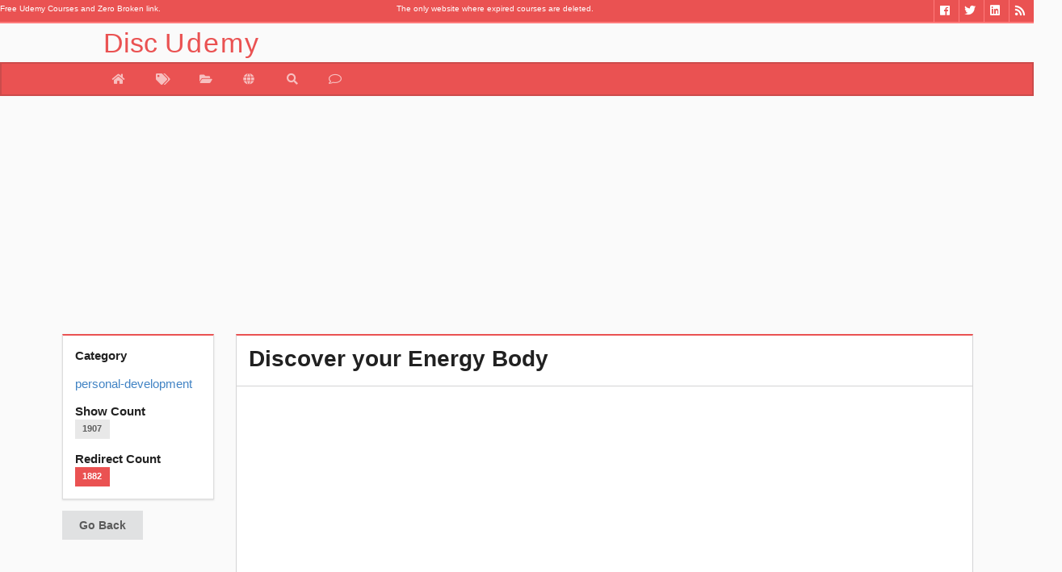

--- FILE ---
content_type: text/html; charset=UTF-8
request_url: https://www.discudemy.com/personal-development/discover-your-energy-body
body_size: 6645
content:

<!doctype html>
<html amp lang="en-us">
   <head>
      <link rel="dns-prefetch" href="//cdn.ampproject.org">
      <link rel='dns-prefetch' href='//pagead2.googlesyndication.com' />
      <link rel="dns-prefetch" href="//fonts.googleapis.com">
      <link rel="dns-prefetch" href="//s0.2mdn.net">
      <link rel='dns-prefetch' href='//tpc.googlesyndication.com' />
      <link rel='dns-prefetch' href='//googleads.g.doubleclick.net' />
      <meta charset="utf-8">
	   <link rel="canonical" href="http://www.discudemy.com/personal-development/discover-your-energy-body" />
      <meta name="viewport" content="width=device-width,minimum-scale=1,initial-scale=1">
	  
      <script async custom-element="amp-analytics"
         src="https://cdn.ampproject.org/v0/amp-analytics-0.1.js"></script>
      <script async src="https://cdn.ampproject.org/v0.js"></script>
      
<meta name="twitter:card" content="summary_large_image">
<meta name="twitter:title" content="Discover your Energy Body">
<meta name="twitter:url" content="https://www.discudemy.com/personal-development/discover-your-energy-body">
<meta name="twitter:description" content="FSerpent's Guide to Mastering your Chakras, Unlocking your Potential, and having your mind blown.">
<meta name="twitter:image" content="https://img-c.udemycdn.com/course/480x270/662646_dc7b.jpg">
<meta name="twitter:site" content="@discudemy">
<meta name="twitter:creator" content="@discudemy">

<meta property="og:title" content="Discover your Energy Body"/>
<meta property="og:type" content="article"/>
<meta property="og:url" content="https://www.discudemy.com/personal-development/discover-your-energy-body"/>
<meta property="og:image" content="https://img-c.udemycdn.com/course/480x270/662646_dc7b.jpg"/>
<meta property="og:description" content="FSerpent's Guide to Mastering your Chakras, Unlocking your Potential, and having your mind blown. "/>
<meta property="og:site_name" content="DiscUdemy"/>
<meta property="article:tag" content="free,udemy,coupon,personal-development,Discover your Energy Body - Free Udemy Courses - DiscUdemy"/>
<meta property="og:locale" content="en_US"/>






<link rel="stylesheet" href="https://www.discudemy.com/vendor/css/font-awesome.min.css"></link>
<link rel="stylesheet" href="https://www.discudemy.com/vendor/dist/jssocials-theme-minima.css"></link>
<link rel="stylesheet" href="https://www.discudemy.com/vendor/dist/jssocials.css"></link>

      <title>
         Discover your Energy Body - Free Udemy Courses - DiscUdemy      </title>
     
      <script type="application/ld+json">
         {"@context":"http://schema.org","@type":"Organization","name":"DiscUdemy","url":"https://www.discudemy.com","sameAs":["https://www.fb.me/Coupons4Udemy","https://twitter.com/DiscUdemy_com","https://www.linkedin.com/in/discudemy"]}
      </script>
      <style amp-boilerplate>body{-webkit-animation:-amp-start 8s steps(1,end) 0s 1 normal both;-moz-animation:-amp-start 8s steps(1,end) 0s 1 normal both;-ms-animation:-amp-start 8s steps(1,end) 0s 1 normal both;animation:-amp-start 8s steps(1,end) 0s 1 normal both}@-webkit-keyframes -amp-start{from{visibility:hidden}to{visibility:visible}}@-moz-keyframes -amp-start{from{visibility:hidden}to{visibility:visible}}@-ms-keyframes -amp-start{from{visibility:hidden}to{visibility:visible}}@-o-keyframes -amp-start{from{visibility:hidden}to{visibility:visible}}@keyframes -amp-start{from{visibility:hidden}to{visibility:visible}}</style>
      <noscript>
         <style amp-boilerplate>body{-webkit-animation:none;-moz-animation:none;-ms-animation:none;animation:none}</style>
      </noscript>
      <meta http-equiv="X-UA-Compatible" content="IE=edge,chrome=1" />
      <meta name="description" lang="en" content="This is a powerful dive into understand who YOU really are. You are not just a physical body---you have an energy body as well...and understanding this energy body will allow you to change or upgrade " />
      <meta name="keywords" content="free personal-development course, DiscUdemy.com, free udemy courses,online courses, programming, graphic design,
		 learn language , network system ,ethical hacking ,health ,fitness, business, personal development" />
      <meta content='en-us' name='language' />
      <link href="https://plus.google.com/+DiscUdemyWEB" rel="publisher" />
	  <link rel="alternate" type="application/rss+xml" title="DiscUdemy » Feed" href="https://www.discudemy.com/feed/">
      <link rel="apple-touch-icon" sizes="180x180" href="/apple-touch-icon.png">
      <link rel="icon" type="image/png" sizes="32x32" href="/favicon-32x32.png">
      <link rel="icon" type="image/png" sizes="16x16" href="/favicon-16x16.png">
      <link rel="manifest" href="/manifest.json">
      <link rel="mask-icon" href="/safari-pinned-tab.svg" color="#5bbad5">
      <meta name="theme-color" content="#ffffff">
      <meta name="fl-verify" content="363331449bc6bb40f25e8f060fdc9dd7">
	  <meta name="specificfeeds-verification-code" content="ztdPgeZb9auDyNsaDQt8"/>
      <script>
         var __fullUrl = "https://www.discudemy.com/";
      </script>
      <link rel="stylesheet" href="https://www.discudemy.com/vendor/semantic/semantic.min.css?v=0.07">
      <link rel="stylesheet" type="text/css" href="https://www.discudemy.com/vendor/mstyle.min.css?v=0.07">
      		 <script async 
    src="https://pagead2.googlesyndication.com/pagead/js/adsbygoogle.js?client=ca-pub-4527724209556572" 
    crossorigin="anonymous"></script>
	  <link rel="manifest" href="/manifest.json" />
<script src="https://cdn.onesignal.com/sdks/OneSignalSDK.js" async=""></script>
<script>
  var OneSignal = window.OneSignal || [];
  OneSignal.push(function() {
    OneSignal.init({
      appId: "ca884e2d-994d-4af9-9e9d-57087374062a",
    });
  });
</script>
      
   </head>
   <body>
      <div id="fb-root"></div>
      <header>
<section class="ui grid topbar">
<div class="ui row">
        
        <div class="six wide top-bar-bc column">
<span class="mini-text">Free Udemy Courses and Zero Broken link.</span></div><div class="four wide top-bar-bc column">
<span class="mini-text">The only website where expired courses are deleted.</span></div>
<div class="three wide top-bar-bc column"> </div>
       <div class="three wide right aligned top-bar-bc column">
            <ul id="social"> 

					<li> <a href="https://www.discudemy.com/feed/" target="_blank" class="so_rss" title="RSS"><i class="rss inverted icon"></i></a> </li>
				 <li> <a href="https://www.linkedin.com/in/discudemy" target="_blank" class="so_linkedin" title="Linkedin"><i class="linkedin inverted icon"></i></a> </li>
				<li> <a href="https://twitter.com/DiscUdemy_com" target="_blank" class="so_twitter" title="Twitter"><i class="twitter inverted icon"></i></a> </li>
				<li> <a href="https://fb.me/Coupons4Udemy" target="_blank" class="so_facebook" title="Facebook"><i class="facebook inverted icon"></i></a> </li> 
				 </ul>

        </div>

    </div>
</section>
<section class="menu-container">
 <div class="menu-title">  
           <a href="http://www.discudemy.com/"><p class="head-f">Disc<span class="head-s">Udemy</span> </p></a> 
    </div>
</section>
<nav class="ui secondary green inverted pointing menu head-t">
    <a href="https://www.discudemy.com/" class="item head-m "  data-tooltip="Home" data-position="bottom left" >
        <i class="home icon"></i>
    </a>

   <a href="https://www.discudemy.com/all" class="item  " data-tooltip="All Coupon" data-position="bottom left">
          <i class="tags icon"></i>
    </a>
    <a href="https://www.discudemy.com/category" class="item " data-tooltip="Category" data-position="bottom left">
        <i class="open folder icon"></i>
    </a>

       <a href="https://www.discudemy.com/language" class="item " data-tooltip="Search" data-position="bottom left">
        <i class=" world icon"></i>
    </a>
	 	<a href="https://www.discudemy.com/search" class="item " data-tooltip="Search" data-position="bottom left">
        <i class=" search icon"></i>
    </a>
	
     <a href="https://www.discudemy.com/contact" class="item " data-tooltip="Contact Us" data-position="bottom left">
        <i class="comment outline icon"></i>
    </a>
	<!--<a href="https://www.discudemy.com/giveaway/20-free-udemy-course-giveaway"  class="item " data-tooltip="Giveaway" data-position="bottom left">
        <i class="inverted gift icon"></i>
    </a>
	
	<a href="http://blog.discudemy.com" target="_blank" class="item " data-tooltip="Blog" data-position="bottom left">
        <i class="wordpress icon"></i>
    </a>-->

</nav>
</header>		 
      
<div class="ui container item-f" >
	
   <ins class="adsbygoogle"
       style="display:block"
       data-ad-client="ca-pub-4527724209556572"
       data-ad-slot="3176364247"
       data-ad-format="auto"></ins>
   <script>
   (adsbygoogle = window.adsbygoogle || []).push({});
   </script>    <div class="ui stackable grid">

        <aside class="three wide column">
            <div class="ui green segment">
                <b>Category</b>
                <p><div class="ui small breadcrumb">
                    <a class="section" href="https://www.couponami.com/category/personal-development">personal-development</a>


                </div></p>
                <b>Show Count</b>
                <p><span class="ui  label">1907</span></p>
                <b>Redirect Count</b>
                <p><span class="ui green label">1882</span></p>
            </div>
            
            <div class="ui button" onClick="goBack()">Go Back</div>
			


        </aside>


        <section class="thirteen wide column">
		
            <div id="description-text" class="ui green top attached segment">
                <h1 class="ui header">Discover your Energy Body</h1>
            </div>
            <div class="ui center aligned attached segment">
				<amp-img class="ui centered bordered image"  height="270" width="480" src="https://img-c.udemycdn.com/course/480x270/662646_dc7b.jpg"></amp-img>
							</div>
              
 <div class="ui attached segment"><span class="item-s">Share :  </span> <div id="shareIconsCounter"></div></div>
<div class="ui attached segment">
<ins class="adsbygoogle"
     style="display:block"
     data-ad-format="fluid"
     data-ad-layout="image-middle"
     data-ad-layout-key="-eh+5e+2d-cl+k4"
     data-ad-client="ca-pub-4527724209556572"
     data-ad-slot="4653097443"></ins>
<script>
     (adsbygoogle = window.adsbygoogle || []).push({});
</script>
<p><strong>Publisher </strong>: <span class="publisher">Alexander Fairman</span></p> 

<!--<p><strong>Course Length </strong>: <span class="courseLength">1 hour</span></p> -->

<p><strong>Course Language </strong>: <span class="languages">English</span></p> 

</div>

<div class="ui attached segment">

<div id="desc" class="top-space-for-scroll ud-discover-tracker" data-action="full-description-read" data-course-id="B0UZd1pU" data-user-id="A0occlpQQXw=" data-target-selector-class="js-simple-collapse-more-btn" data-purpose="course-description">
 <h3 class="tab-title">
 Course Description
 </h3>
 <div data-more="Full details" class="js-simple-collapse" data-purpose="collapse-description-btn" style="max-height: none;">
 <div class="description">
 <p>This is a powerful dive into understand who YOU really are. </p><p>You are not just a physical body---you have an energy body as well...and understanding this energy body will allow you to change or upgrade your life much more easily. The best model I have found for this is the Chakras. <br></p><p>Join me for this course as I take you through your energy bodies and entertain you, enlighten you, and hopefully blow your mind---this is a course to watch in a few sittings and begin down the path of discovering there is much more going on inside you than you realized. You will learn : <br></p><ul><li><strong>What the 7 Chakras are and how to begin healing them</strong></li><li><strong>How some very successful people leverage mastery of their chakras to achieve great results</strong></li><li><strong>How many of your problems and issues are linked with the one Chakra you have trouble with</strong></li><li><strong>How to better understand EVERYONE around you</strong></li></ul>
 </div>
 </div>
 </div>
 


 

 
 <div id="requirements" class="top-space-for-scroll" data-purpose="course-requirements">
 <h3 class="tab-title">
 What are the requirements?
 </h3>
 <ul class="regular-list">
 
 <li>Students will simply need to be present and ready to learn to begin.</li>
 
 </ul>
 </div>
 


 

 
 <div id="what-you-get" class="top-space-for-scroll" data-purpose="course-objectives">
 <h3 class="tab-title">
 What am I going to get from this course?
 </h3>
 <div data-more="Full details" class="js-simple-collapse" style="max-height: none;">
 <div class="js-simple-collapse-inner">
 <ul class="regular-list">
 
 <li>Understand that their energy body generates their life experience</li>
 
 <li>Gain an understanding of the 7 chakras</li>
 
 <li>Understand the characteristics of those who master each chakra</li>
 
 <li>Begin to understand how healing each chakra can unlock a new aspect of life</li>
 
 </ul>
 </div>
 </div>
 </div>
 

 
 <div id="who-should-attend" class="top-space-for-scroll" data-purpose="course-audiences">
 <h3 class="tab-title">
 Who is the target audience?
 </h3>
 <div data-more="Full details" class="js-simple-collapse" style="max-height: none;">
 <div class="js-simple-collapse-inner">
 <ul class="regular-list">
 
 <li>This course is for individuals ready to grow with an open mind. It is meant for anyone who wants a deeper understanding of life and themselves</li>
 
 <li>This course is not for closed minded indivuduals not yet ready for learning and growth</li>
 
 </ul>
 </div>
 </div>
 </div><ins class="adsbygoogle"
     style="display:block; text-align:center;"
     data-ad-format="fluid"
     data-ad-layout="in-article"
     data-ad-client="ca-pub-4527724209556572"
     data-ad-slot="6129830640"></ins>
<script>
     (adsbygoogle = window.adsbygoogle || []).push({});
</script>
         <div class="ui center aligned basic segment">
                
                <a class="ui big inverted green button discBtn" cid="1626" href="https://www.couponami.com/go/discover-your-energy-body">  
                    Take Course                </a>
                            </div>
			
			

</div>


        </section>
    </div>
</div>








      <footer class="ui vertical footer segment bg-1">
   <div class="ui very relaxed stackable divided centered grid">
    <div class="five wide column">
      <div class="ui vertical stripe segment">
        <div class="eight wide centered column">
          <h2 class="center aligned ui green header">Popular | Last 5 Days
          </h2 >
          <div class="ui horizontal divider">
            <i class="white flaticon-camera icon">
            </i>
          </div>
        </div>
        <div class="ui text container">
          
            <a href="http://www.discudemy.com/free-google-maps-api-course-for-beginners"><img class="ui avatar image" alt="Free Google Maps API Course for Beginners" src="https://img-c.udemycdn.com/course/50x50/6800033_4552.jpg">1-) Free Google Maps API Course for Beginners</a><div class="ui divider"></div><a href="http://www.discudemy.com/learn_sql"><img class="ui avatar image" alt="Learn SQL in 3 Hours : A tutorial for fast learners" src="https://img-c.udemycdn.com/course/50x50/5307690_aa48_4.jpg">2-) Learn SQL in 3 Hours : A tutorial for fast learners</a><div class="ui divider"></div><a href="http://www.discudemy.com/professional-certificate-in-devops"><img class="ui avatar image" alt="Professional Certificate in DevOps" src="https://img-c.udemycdn.com/course/50x50/6409957_384f_3.jpg">3-) Professional Certificate in DevOps</a><div class="ui divider"></div><a href="http://www.discudemy.com/manus-ai-mastery-build-real-world-projects-with-ai-agents"><img class="ui avatar image" alt="Manus AI Mastery: Build Real-World Projects with AI Agents" src="https://img-c.udemycdn.com/course/50x50/6991983_3c63_2.jpg">4-) Manus AI Mastery: Build Real-World Projects with AI Agents</a><div class="ui divider"></div><a href="http://www.discudemy.com/nmap-training"><img class="ui avatar image" alt="Real NMAP : Elite Network Scanning & Recon in 10 Hours|CNMP+" src="https://img-c.udemycdn.com/course/50x50/5409334_2658.jpg">5-) Real NMAP : Elite Network Scanning & Recon in 10 Hours|CNMP+</a>         
        </div>
      </div>  
    </div>  
    <div class="five wide column">
      <div class="ui vertical stripe segment">
        <div class="eight wide centered column">
          <h2 class="center aligned ui green header">Popular | Last 5 Days
          </h2>
          <div class="ui horizontal divider">
            <i class="white flaticon-camera icon">
            </i>
          </div>
        </div>
        <div class="ui text container">
          <a href="http://www.discudemy.com/video-editing-capcut-capcut-video-editing"><img class="ui avatar image" alt="Video Editing Mastery - Become a Video Editing PRO (CapCut)
" src="https://img-c.udemycdn.com/course/50x50/5763830_ac6b_2.jpg">6-) Video Editing Mastery - Become a Video Editing PRO (CapCut)
</a><div class="ui divider"></div><a href="http://www.discudemy.com/full-stack-ai-engineer-2026-generative-ai-llms-iii"><img class="ui avatar image" alt="Full Stack AI Engineer 2026 - Generative AI & LLMs III" src="https://img-c.udemycdn.com/course/50x50/7010895_01e9.jpg">7-) Full Stack AI Engineer 2026 - Generative AI & LLMs III</a><div class="ui divider"></div><a href="http://www.discudemy.com/chinese-level-1"><img class="ui avatar image" alt="Learn Chinese, Basic Mandarin Chinese, HSK 1 Preparation" src="https://img-c.udemycdn.com/course/50x50/2466582_2382_2.jpg">8-) Learn Chinese, Basic Mandarin Chinese, HSK 1 Preparation</a><div class="ui divider"></div><a href="http://www.discudemy.com/all-you-need-to-know-react-with-practical-project"><img class="ui avatar image" alt="React: All You Need to Know with Practical Project" src="https://img-c.udemycdn.com/course/50x50/5605628_a22c_8.jpg">9-) React: All You Need to Know with Practical Project</a><div class="ui divider"></div><a href="http://www.discudemy.com/graphic-design-ai-graphic-design-with-ai-complete-course"><img class="ui avatar image" alt="Graphic Design AI: Graphic Design With AI Complete Course" src="https://img-c.udemycdn.com/course/50x50/6585905_c77e_2.jpg">10-) Graphic Design AI: Graphic Design With AI Complete Course</a>				 </div>
      </div>  
    </div>
	 <div class="five wide column">
      <div class="ui vertical stripe segment">
        <div class="eight wide centered column">
          <h2 class="center aligned ui green header">Popular | Last 5 Days
          </h2>
          <div class="ui horizontal divider">
            <i class="white flaticon-camera icon">
            </i>
          </div>
        </div>
        <div class="ui text container">
				<a href="http://www.discudemy.com/design-ai-products"><img class="ui avatar image" alt="Design AI Products" src="https://img-c.udemycdn.com/course/50x50/6948649_0fb0.jpg">11-) Design AI Products</a><div class="ui divider"></div><a href="http://www.discudemy.com/software_defined_radio"><img class="ui avatar image" alt="SDR for Ethical Hackers and Security Researchers" src="https://img-c.udemycdn.com/course/50x50/2389282_cb9d_4.jpg">12-) SDR for Ethical Hackers and Security Researchers</a><div class="ui divider"></div><a href="http://www.discudemy.com/full-stack-developer-toolkit-from-architecture-to-cloud-deployment"><img class="ui avatar image" alt="All-In-One Full Stack Web App DevOps - From Idea to Cloud" src="https://img-c.udemycdn.com/course/50x50/6841231_b6e2_4.jpg">13-) All-In-One Full Stack Web App DevOps - From Idea to Cloud</a><div class="ui divider"></div><a href="http://www.discudemy.com/python-data-analysis-bootcamp-pandas-seaborn-and-plotly"><img class="ui avatar image" alt="Python Data Analysis Bootcamp - Pandas, Seaborn and Plotly" src="https://img-c.udemycdn.com/course/50x50/5864046_ef60_10.jpg">14-) Python Data Analysis Bootcamp - Pandas, Seaborn and Plotly</a><div class="ui divider"></div><a href="http://www.discudemy.com/python-and-django-for-beginners"><img class="ui avatar image" alt="Python And Django Framework For Beginners Complete Course" src="https://img-c.udemycdn.com/course/50x50/2861796_b954.jpg">15-) Python And Django Framework For Beginners Complete Course</a>        </div>
      </div>  
    </div>
  </div>
  <!-- Social Begin-->
<div class="ui stackable inverted divided center aligned social-bottom equal height stackable grid" >

      <div class="four wide column no-box-shadow">
        <div class="row">
          <div class="follow-us-text" >Follow Us</div>
          <div id="homepage-social-icons" class="row " style="">
              
              <a href="https://twitter.com/discudemy_com" target="_blank" class="social-icons" rel="nofollow">
                <i class="circular icon-style twitter icon large"></i>
              </a><a href="https://www.facebook.com/Coupons4Udemy" class="social-icons" target="_blank" rel="nofollow">
                <i class="circular icon-style facebook icon large"></i>
              </a>
              <a href="https://t.me/discudemy_com" class="social-icons" target="_blank" rel="nofollow">
                <i class="circular icon-style telegram plane icon large"></i>
              </a><a href="https://www.discudemy.com/feed/" class="social-icons" target="_blank" rel="nofollow">
                <i class="circular icon-style rss icon large"></i>
              </a>
          </div>
        </div>
      </div>
      
    </div>
	<!--Social End-->
  <div class="ui container">
<div class="ui divider"></div>
    <div class="ui link list">	© Copyright 2016 | <a href="http://www.discudemy.com/">  DiscUdemy.com</a> | info@discudemy.com | 
    <a href="http://www.discudemy.com/policies/privacy"> Privacy Policy</a>  </div>

</div>
</footer>
      <script src="https://www.discudemy.com/vendor/jquery/jquery.min.js"></script>
      <script src="https://www.discudemy.com/vendor/semantic/semantic.min.js"></script>
      <script src="/vendor/footer.v015.js" async></script>
      <script src="https://www.couponami.com/vendor/dist/jssocials.min.js"></script>

<script>
$(document).ready(function(){
showCount();
});


function showCount(){
      
          var cid=$(".discBtn").first().attr("cid");
          __fullUrl = "https://www.couponami.com/";
           $postUrl = __fullUrl + 's-c';
  
            $.post($postUrl,{ cid: cid})
                    .fail(function (data) {
                       
                    })
                    .done(function (data) {
             
                       
                    
                    });

    

}
</script>

<script>
    $(function() {
		
        var url = "https://www.discudemy.com/personal-development/discover-your-energy-body";
        //var text = "#Free #Udemy #Course \u000aDiscover your Energy Body by Alexander Fairman  #personaldevelopment";
	    var text = "#DiscUdemy #udemyFree \u000aDiscover your Energy Body by Alexander Fairman   #personaldevelopment";

 
        $("#shareIconsCounter").jsSocials({
		        
			url: url,
            text: text,
            showCount: true,
            showLabel: false,
            shares: ["email", "twitter", "facebook", "googleplus", "linkedin", "pinterest", "stumbleupon", "whatsapp", "telegram", "viber", "pocket", "messenger", "vkontakte"]
        });

        

      



    });
</script>      <amp-analytics type="googleanalytics">
         <script type="application/json">
            {
              "vars": {
                "account": "UA-88227645-1"
              },
              "triggers": {
                "trackPageview": {
                  "on": "visible",
                  "request": "pageview"
                }
              }
            }

         </script>
      </amp-analytics>
	  <script>
	  $(document).ready(function(){
		$("header > .google-auto-placed").hide();
	  });
	  </script>
	      </body>
</html>


--- FILE ---
content_type: text/html; charset=utf-8
request_url: https://www.google.com/recaptcha/api2/aframe
body_size: 266
content:
<!DOCTYPE HTML><html><head><meta http-equiv="content-type" content="text/html; charset=UTF-8"></head><body><script nonce="Lisl2lHoZX1hJxQNiA9rOw">/** Anti-fraud and anti-abuse applications only. See google.com/recaptcha */ try{var clients={'sodar':'https://pagead2.googlesyndication.com/pagead/sodar?'};window.addEventListener("message",function(a){try{if(a.source===window.parent){var b=JSON.parse(a.data);var c=clients[b['id']];if(c){var d=document.createElement('img');d.src=c+b['params']+'&rc='+(localStorage.getItem("rc::a")?sessionStorage.getItem("rc::b"):"");window.document.body.appendChild(d);sessionStorage.setItem("rc::e",parseInt(sessionStorage.getItem("rc::e")||0)+1);localStorage.setItem("rc::h",'1770021673323');}}}catch(b){}});window.parent.postMessage("_grecaptcha_ready", "*");}catch(b){}</script></body></html>

--- FILE ---
content_type: application/javascript
request_url: https://www.discudemy.com/vendor/footer.v015.js
body_size: 249
content:
function goBack(){null!=localStorage.getItem("lastUrl")?window.location.href=localStorage.getItem("lastUrl"):window.location.href="https://discudemy.com/all"}$(".image").visibility({type:"image",transition:"vertical flip out",duration:500}),$(".secondary").visibility({type:"fixed"});var totalAdsHeight=0;$(".adsbygoogle").each(function(){totalAdsHeight+=$(this).height()});